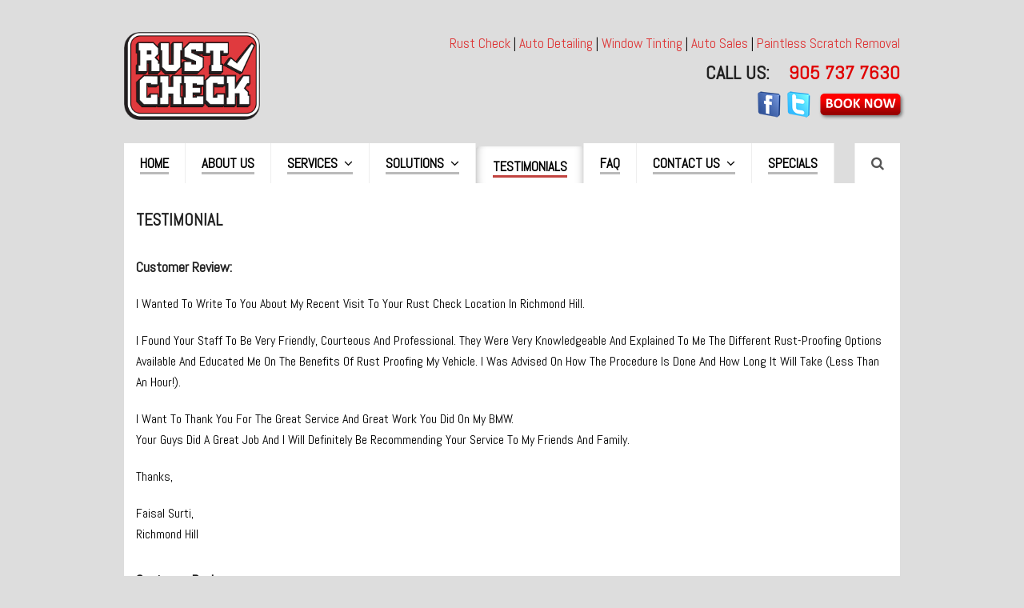

--- FILE ---
content_type: text/html; charset=UTF-8
request_url: https://rustchecknow.com/testimonials/
body_size: 48273
content:
<!DOCTYPE html>
<html lang="en-US" prefix="og: http://ogp.me/ns#" >
<head>
<meta charset="UTF-8" />
<link rel="profile" href="http://gmpg.org/xfn/11">
<link rel="pingback" href="https://rustchecknow.com/xmlrpc.php">
<title>TESTIMONIALS - RUST CHECK NOW</title>
<style type="text/css" media="screen">#ui-datepicker-div.booked_custom_date_picker table.ui-datepicker-calendar tbody td a.ui-state-active,#ui-datepicker-div.booked_custom_date_picker table.ui-datepicker-calendar tbody td a.ui-state-active:hover,body #booked-profile-page input[type=submit].button-primary:hover,body .booked-list-view button.button:hover, body .booked-list-view input[type=submit].button-primary:hover,body table.booked-calendar input[type=submit].button-primary:hover,body .booked-modal input[type=submit].button-primary:hover,body table.booked-calendar th,body table.booked-calendar thead,body table.booked-calendar thead th,body table.booked-calendar .booked-appt-list .timeslot .timeslot-people button:hover,body #booked-profile-page .booked-profile-header,body #booked-profile-page .booked-tabs li.active a,body #booked-profile-page .booked-tabs li.active a:hover,body #booked-profile-page .appt-block .google-cal-button > a:hover,#ui-datepicker-div.booked_custom_date_picker .ui-datepicker-header{ background:#365769 !important; }body #booked-profile-page input[type=submit].button-primary:hover,body table.booked-calendar input[type=submit].button-primary:hover,body .booked-list-view button.button:hover, body .booked-list-view input[type=submit].button-primary:hover,body .booked-modal input[type=submit].button-primary:hover,body table.booked-calendar th,body table.booked-calendar .booked-appt-list .timeslot .timeslot-people button:hover,body #booked-profile-page .booked-profile-header,body #booked-profile-page .appt-block .google-cal-button > a:hover{ border-color:#365769 !important; }body table.booked-calendar tr.days,body table.booked-calendar tr.days th,body .booked-calendarSwitcher.calendar,body #booked-profile-page .booked-tabs,#ui-datepicker-div.booked_custom_date_picker table.ui-datepicker-calendar thead,#ui-datepicker-div.booked_custom_date_picker table.ui-datepicker-calendar thead th{ background:#264452 !important; }body table.booked-calendar tr.days th,body #booked-profile-page .booked-tabs{ border-color:#264452 !important; }#ui-datepicker-div.booked_custom_date_picker table.ui-datepicker-calendar tbody td.ui-datepicker-today a,#ui-datepicker-div.booked_custom_date_picker table.ui-datepicker-calendar tbody td.ui-datepicker-today a:hover,body #booked-profile-page input[type=submit].button-primary,body table.booked-calendar input[type=submit].button-primary,body .booked-list-view button.button, body .booked-list-view input[type=submit].button-primary,body .booked-list-view button.button, body .booked-list-view input[type=submit].button-primary,body .booked-modal input[type=submit].button-primary,body table.booked-calendar .booked-appt-list .timeslot .timeslot-people button,body #booked-profile-page .booked-profile-appt-list .appt-block.approved .status-block,body #booked-profile-page .appt-block .google-cal-button > a,body .booked-modal p.booked-title-bar,body table.booked-calendar td:hover .date span,body .booked-list-view a.booked_list_date_picker_trigger.booked-dp-active,body .booked-list-view a.booked_list_date_picker_trigger.booked-dp-active:hover,.booked-ms-modal .booked-book-appt /* Multi-Slot Booking */{ background:#56C477; }body #booked-profile-page input[type=submit].button-primary,body table.booked-calendar input[type=submit].button-primary,body .booked-list-view button.button, body .booked-list-view input[type=submit].button-primary,body .booked-list-view button.button, body .booked-list-view input[type=submit].button-primary,body .booked-modal input[type=submit].button-primary,body #booked-profile-page .appt-block .google-cal-button > a,body table.booked-calendar .booked-appt-list .timeslot .timeslot-people button,body .booked-list-view a.booked_list_date_picker_trigger.booked-dp-active,body .booked-list-view a.booked_list_date_picker_trigger.booked-dp-active:hover{ border-color:#56C477; }body .booked-modal .bm-window p i.fa,body .booked-modal .bm-window a,body .booked-appt-list .booked-public-appointment-title,body .booked-modal .bm-window p.appointment-title,.booked-ms-modal.visible:hover .booked-book-appt{ color:#56C477; }.booked-appt-list .timeslot.has-title .booked-public-appointment-title { color:inherit; }</style>
	<!-- Meta Tag Manager -->
	<meta name="keywords" content="rust proofing, rust protection, rust control, car undercoating, car rust proofing, car rust protection, auto rustproofing, rust proof, rust coating, auto undercoating, vehicle undercoating, truck undercoating, rust check, richmond hill, toronto, thornhill, north york, car wash, wax and polish, car detailing, auto detailing, car sales, car for sale, fine cars, certified used cars" />
	<meta name="author" content="Administrator" />
	<meta name="description" content="Rust Check - Richmond Hill’s #1 Auto Salon Center Offering Auto Tinting, Car Washes, Detailing and Rust Roofing.  Contact Us Today! 905 737 7630" />
	<meta name="google-site-verification" content="sxdqPZ9yNn3RuWrHJxAV_Zz8YE6CF9QiONL3dj3npVI" />
	<!-- / Meta Tag Manager -->
<meta name="viewport" content="width=device-width, initial-scale=1">
<meta name="generator" content="Total WordPress Theme 3.4.0" />

<!-- This site is optimized with the Yoast SEO plugin v7.9 - https://yoast.com/wordpress/plugins/seo/ -->
<link rel="canonical" href="https://rustchecknow.com/testimonials/" />
<meta property="og:locale" content="en_US" />
<meta property="og:type" content="article" />
<meta property="og:title" content="TESTIMONIALS - RUST CHECK NOW" />
<meta property="og:url" content="https://rustchecknow.com/testimonials/" />
<meta property="og:site_name" content="RUST CHECK NOW" />
<meta name="twitter:card" content="summary" />
<meta name="twitter:title" content="TESTIMONIALS - RUST CHECK NOW" />
<!-- / Yoast SEO plugin. -->

<link rel='dns-prefetch' href='//fonts.googleapis.com' />
<link rel='dns-prefetch' href='//s.w.org' />
<link rel="alternate" type="application/rss+xml" title="RUST CHECK NOW &raquo; Feed" href="https://rustchecknow.com/feed/" />
<link rel="alternate" type="application/rss+xml" title="RUST CHECK NOW &raquo; Comments Feed" href="https://rustchecknow.com/comments/feed/" />
<link rel='stylesheet' id='grw_css-css'  href='https://rustchecknow.com/wp-content/plugins/widget-google-reviews/static/css/google-review.css?ver=4.9.26' type='text/css' media='all' />
<link rel='stylesheet' id='js_composer_front-css'  href='https://rustchecknow.com/wp-content/plugins/js_composer/assets/css/js_composer.min.css?ver=4.11.2' type='text/css' media='all' />
<link rel='stylesheet' id='layerslider-css'  href='https://rustchecknow.com/wp-content/plugins/LayerSlider/static/css/layerslider.css?ver=5.6.2' type='text/css' media='all' />
<link rel='stylesheet' id='ls-google-fonts-css'  href='https://fonts.googleapis.com/css?family=Lato:100,300,regular,700,900%7COpen+Sans:300%7CIndie+Flower:regular%7COswald:300,regular,700&#038;subset=latin%2Clatin-ext' type='text/css' media='all' />
<link rel='stylesheet' id='booked-icons-css'  href='https://rustchecknow.com/wp-content/plugins/booked/assets/css/icons.css?ver=2.1' type='text/css' media='all' />
<link rel='stylesheet' id='booked-tooltipster-css'  href='https://rustchecknow.com/wp-content/plugins/booked/assets/js/tooltipster/css/tooltipster.css?ver=3.3.0' type='text/css' media='all' />
<link rel='stylesheet' id='booked-tooltipster-theme-css'  href='https://rustchecknow.com/wp-content/plugins/booked/assets/js/tooltipster/css/themes/tooltipster-light.css?ver=3.3.0' type='text/css' media='all' />
<link rel='stylesheet' id='booked-animations-css'  href='https://rustchecknow.com/wp-content/plugins/booked/assets/css/animations.css?ver=2.1' type='text/css' media='all' />
<link rel='stylesheet' id='booked-styles-css'  href='https://rustchecknow.com/wp-content/plugins/booked/assets/css/styles.css?ver=2.1' type='text/css' media='all' />
<link rel='stylesheet' id='booked-responsive-css'  href='https://rustchecknow.com/wp-content/plugins/booked/assets/css/responsive.css?ver=2.1' type='text/css' media='all' />
<link rel='stylesheet' id='contact-form-7-css'  href='https://rustchecknow.com/wp-content/plugins/contact-form-7/includes/css/styles.css?ver=5.0.3' type='text/css' media='all' />
<link rel='stylesheet' id='ssb-ui-style-css'  href='https://rustchecknow.com/wp-content/plugins/sticky-side-buttons/assets/css/ssb-ui-style.css?ver=4.9.26' type='text/css' media='all' />
<style id='ssb-ui-style-inline-css' type='text/css'>
#ssb-btn-0{background: #d6d6d6;}
#ssb-btn-0:hover{background:rgba(214,214,214,0.9);}
#ssb-btn-0 a{color: #000000;}
.ssb-share-btn,.ssb-share-btn .ssb-social-popup{background:#d6d6d6;color:#000000}.ssb-share-btn:hover{background:rgba(214,214,214,0.9);}.ssb-share-btn a{color:#000000 !important;}#ssb-btn-1{background: #81d742;}
#ssb-btn-1:hover{background:rgba(129,215,66,0.9);}
#ssb-btn-1 a{color: ;}

</style>
<link rel='stylesheet' id='ssb-fontawesome-css'  href='https://rustchecknow.com/wp-content/plugins/sticky-side-buttons/assets/css/font-awesome.css?ver=4.9.26' type='text/css' media='all' />
<link rel='stylesheet' id='wp-polls-css'  href='https://rustchecknow.com/wp-content/plugins/wp-polls/polls-css.css?ver=2.73.8' type='text/css' media='all' />
<style id='wp-polls-inline-css' type='text/css'>
.wp-polls .pollbar {
	margin: 1px;
	font-size: 6px;
	line-height: 8px;
	height: 8px;
	background-image: url('https://rustchecknow.com/wp-content/plugins/wp-polls/images/default/pollbg.gif');
	border: 1px solid #c8c8c8;
}

</style>
<link rel='stylesheet' id='booked-fea-styles-css'  href='https://rustchecknow.com/wp-content/plugins/booked-frontend-agents/css/styles.css?ver=2.1' type='text/css' media='all' />
<link rel='stylesheet' id='wpex-font-awesome-css'  href='https://rustchecknow.com/wp-content/themes/Total/css/lib/font-awesome.min.css?ver=4.3.0' type='text/css' media='all' />
<link rel='stylesheet' id='wpex-layerslider-css'  href='https://rustchecknow.com/wp-content/themes/Total/css/wpex-layerslider.css?ver=3.4.0' type='text/css' media='all' />
<link rel='stylesheet' id='wpex-style-css'  href='https://rustchecknow.com/wp-content/themes/Total/style.css?ver=3.4.0' type='text/css' media='all' />
<link rel='stylesheet' id='wpex-google-font-abel-css'  href='//fonts.googleapis.com/css?family=Abel%3A100%2C200%2C300%2C400%2C500%2C600%2C700%2C800%2C900100italic%2C200italic%2C300italic%2C400italic%2C500italic%2C600italic%2C700italic%2C800italic%2C900italic&#038;subset=latin&#038;ver=4.9.26' type='text/css' media='all' />
<link rel='stylesheet' id='wpex-google-font-benchnine-css'  href='//fonts.googleapis.com/css?family=BenchNine%3A100%2C200%2C300%2C400%2C500%2C600%2C700%2C800%2C900100italic%2C200italic%2C300italic%2C400italic%2C500italic%2C600italic%2C700italic%2C800italic%2C900italic&#038;subset=latin&#038;ver=4.9.26' type='text/css' media='all' />
<link rel='stylesheet' id='wpex-visual-composer-css'  href='https://rustchecknow.com/wp-content/themes/Total/css/wpex-visual-composer.css?ver=3.4.0' type='text/css' media='all' />
<link rel='stylesheet' id='wpex-visual-composer-extend-css'  href='https://rustchecknow.com/wp-content/themes/Total/css/wpex-visual-composer-extend.css?ver=3.4.0' type='text/css' media='all' />
<link rel='stylesheet' id='wpcd-style-css'  href='https://rustchecknow.com/wp-content/plugins/wp-coupons-and-deals/assets/css/style.css?ver=2.6.3' type='text/css' media='all' />
<style id='wpcd-style-inline-css' type='text/css'>
 .coupon-type { background-color: ; } .deal-type { background-color: ; } .wpcd-coupon { border-color: ; } 
</style>
<link rel='stylesheet' id='wpex-responsive-css'  href='https://rustchecknow.com/wp-content/themes/Total/css/wpex-responsive.css?ver=3.4.0' type='text/css' media='all' />
<script type='text/javascript' src='https://rustchecknow.com/wp-content/plugins/widget-google-reviews/static/js/wpac-time.js?ver=4.9.26'></script>
<script type='text/javascript' src='https://rustchecknow.com/wp-includes/js/jquery/jquery.js?ver=1.12.4'></script>
<script type='text/javascript' src='https://rustchecknow.com/wp-includes/js/jquery/jquery-migrate.min.js?ver=1.4.1'></script>
<script type='text/javascript' src='https://rustchecknow.com/wp-content/plugins/LayerSlider/static/js/greensock.js?ver=1.11.8'></script>
<script type='text/javascript' src='https://rustchecknow.com/wp-content/plugins/LayerSlider/static/js/layerslider.kreaturamedia.jquery.js?ver=5.6.2'></script>
<script type='text/javascript' src='https://rustchecknow.com/wp-content/plugins/LayerSlider/static/js/layerslider.transitions.js?ver=5.6.2'></script>
<script type='text/javascript'>
/* <![CDATA[ */
var ssb_ui_data = {"z_index":"5"};
/* ]]> */
</script>
<script type='text/javascript' src='https://rustchecknow.com/wp-content/plugins/sticky-side-buttons/assets/js/ssb-ui-js.js?ver=4.9.26'></script>
<script type='text/javascript' src='https://rustchecknow.com/wp-content/plugins/wp-coupons-and-deals/assets/js/clipboard.min.js?ver=2.6.3'></script>
<link rel='https://api.w.org/' href='https://rustchecknow.com/wp-json/' />
<link rel="EditURI" type="application/rsd+xml" title="RSD" href="https://rustchecknow.com/xmlrpc.php?rsd" />
<link rel="wlwmanifest" type="application/wlwmanifest+xml" href="https://rustchecknow.com/wp-includes/wlwmanifest.xml" /> 
<meta name="generator" content="WordPress 4.9.26" />
<link rel='shortlink' href='https://rustchecknow.com/?p=27' />
<link rel="alternate" type="application/json+oembed" href="https://rustchecknow.com/wp-json/oembed/1.0/embed?url=https%3A%2F%2Frustchecknow.com%2Ftestimonials%2F" />
<link rel="alternate" type="text/xml+oembed" href="https://rustchecknow.com/wp-json/oembed/1.0/embed?url=https%3A%2F%2Frustchecknow.com%2Ftestimonials%2F&#038;format=xml" />
<!--[if IE 8]><link rel="stylesheet" type="text/css" href="https://rustchecknow.com/wp-content/themes/Total/css/ie8.css" media="screen"><![endif]--><!--[if IE 9]><link rel="stylesheet" type="text/css" href="https://rustchecknow.com/wp-content/themes/Total/css/ie9.css" media="screen"><![endif]--><!--[if lt IE 9]><script src="https://rustchecknow.com/wp-content/themes/Total/js/html5.js"></script><![endif]--><!-- Retina Logo -->
		<script type="text/javascript">
			var $wpexRetinaLogo = "http://rustchecknow.com/wp-content/uploads/2016/03/logo_mobile.png",
				$wpexRetinaLogoHeight = "110";
			jQuery(function($){
				if ( window.devicePixelRatio >= 2 ) {
					$("#site-logo img").attr("src", "http://rustchecknow.com/wp-content/uploads/2016/03/logo_mobile.png");
					$("#site-logo img").css("max-height", "110px");
				}
			});
		</script>
<link rel="shortcut icon" href="https://rustchecknow.com/wp-content/uploads/2018/04/favicon-32x32.png">
<link rel="apple-touch-icon-precomposed" href="https://rustchecknow.com/wp-content/uploads/2018/04/apple-icon-57x57.png">
<link rel="apple-touch-icon-precomposed" sizes="76x76" href="https://rustchecknow.com/wp-content/uploads/2018/04/apple-icon-76x76.png"><meta name="generator" content="Powered by Visual Composer - drag and drop page builder for WordPress."/>
<!--[if lte IE 9]><link rel="stylesheet" type="text/css" href="https://rustchecknow.com/wp-content/plugins/js_composer/assets/css/vc_lte_ie9.min.css" media="screen"><![endif]--><!--[if IE  8]><link rel="stylesheet" type="text/css" href="https://rustchecknow.com/wp-content/plugins/js_composer/assets/css/vc-ie8.min.css" media="screen"><![endif]-->		<style type="text/css" id="wp-custom-css">
			.navbar-style-two {
border-bottom: 0px solid #eee !important;
border-top: 0px solid #eee !important;
background: rgba(0, 0, 0, 0) !important;
}

#site-header-inner {

    padding-bottom: 1px;

}

.navbar-style-two .dropdown-menu {
    border-left: 0px solid #eee;
    border-right: 0px solid #eee;

}

#site-navigation .dropdown-menu >.current-menu-item >a
 {
    box-shadow: inset -8px 0 12px -10px #999, 0 1px 0 #a9a9a9, 0 2px 0 rgba(255,255,255,0.4);
border-left: 1px solid #d3d3d3;
    border-radius: 4px 0 0 4px;
    
position: relative;
    top: 4px;
    background: #fff  0 0 repeat-x;
    background-clip: padding-box;
    box-shadow: inset 8px 0 12px -10px #999, inset -8px 0 12px -10px #999, 0 1px 0 #a9a9a9, 0 2px 0 rgba(255,255,255,0.4);
}



#site-navigation .dropdown-menu >.menu-item >a >span
 {
color: #000;
border-bottom: #bababa 3px solid;
}

#site-navigation .dropdown-menu >.current-menu-item >a >span
 {
color: #000;
border-bottom: #c1433f 3px solid;
}

h6 {
    margin: 5px 0 5px !important;
}		</style>
	<style type="text/css" data-type="vc_shortcodes-custom-css">.vc_custom_1523779879655{background-color: #ffffff !important;}</style><noscript><style type="text/css"> .wpb_animate_when_almost_visible { opacity: 1; }</style></noscript><!-- TOTAL CSS -->
<style type="text/css">
/*ACCENT COLOR*/.wpex-carousel-woocommerce .wpex-carousel-entry-details,a,.wpex-accent-color,#site-navigation .dropdown-menu a:hover,#site-navigation .dropdown-menu >.current-menu-item >a,#site-navigation .dropdown-menu >.current-menu-parent >a,h1 a:hover,h2 a:hover,a:hover h2,h3 a:hover,h4 a:hover,h5 a:hover,h6 a:hover,.entry-title a:hover,.modern-menu-widget a:hover,.theme-button.outline,.theme-button.clean{color:#dd3333}.vcex-skillbar-bar,.vcex-icon-box.style-five.link-wrap:hover,.vcex-icon-box.style-four.link-wrap:hover,.vcex-recent-news-date span.month,.vcex-pricing.featured .vcex-pricing-header,.vcex-testimonials-fullslider .sp-button:hover,.vcex-testimonials-fullslider .sp-selected-button,.vcex-social-links a:hover,.vcex-testimonials-fullslider.light-skin .sp-button:hover,.vcex-testimonials-fullslider.light-skin .sp-selected-button,.vcex-divider-dots span,.wpex-accent-bg,.background-highlight,input[type="submit"],.theme-button,button,.theme-button.outline:hover,.active .theme-button,.theme-button.active,#main .tagcloud a:hover,.post-tags a:hover,.wpex-carousel .owl-dot.active,.navbar-style-one .menu-button >a >span.link-inner,.wpex-carousel .owl-prev,.wpex-carousel .owl-next,body #header-two-search #header-two-search-submit,.theme-button:hover,.modern-menu-widget li.current-menu-item a,#wp-calendar caption,#site-scroll-top:hover,input[type="submit"]:hover,button:hover,.wpex-carousel .owl-prev:hover,.wpex-carousel .owl-next:hover,#site-navigation .menu-button >a >span.link-inner,#site-navigation .menu-button >a >span.link-inner:hover,.navbar-style-six .dropdown-menu >.current-menu-item >a,.navbar-style-six .dropdown-menu >.current-menu-parent >a{background-color:#dd3333}.vcex-heading-bottom-border-w-color{border-bottom-color:#dd3333}.wpb_tabs.tab-style-alternative-two .wpb_tabs_nav li.ui-tabs-active a{border-bottom-color:#dd3333}.theme-button.outline{border-color:#dd3333}#searchform-dropdown{border-color:#dd3333}.toggle-bar-btn:hover{border-top-color:#dd3333;border-right-color:#dd3333}body #site-navigation-wrap.nav-dropdown-top-border .dropdown-menu >li >ul{border-top-color:#dd3333}/*TYPOGRAPHY*/body{font-family:"Abel";font-weight:400;font-size:16px;color:#000000;text-transform:capitalize}#top-bar-content{font-family:"Abel";font-weight:400;font-style:normal;font-size:15px;text-transform:capitalize}#site-navigation .dropdown-menu a{font-family:"Abel";font-weight:600;font-style:normal;font-size:17px;text-transform:capitalize}#site-navigation .dropdown-menu ul a{font-family:"Abel"}.wpex-mobile-menu{font-family:"Abel"}.page-header .page-header-title{font-family:"Abel"}h1,h2,h3,h4,h5,h6,.theme-heading,.page-header-title,.heading-typography,.widget-title,.wpex-widget-recent-posts-title,.comment-reply-title,.vcex-heading,.entry-title,.sidebar-box .widget-title,.search-entry h2{font-family:"Abel";text-transform:capitalize}.entry h1{font-family:"BenchNine";font-weight:700}/*SITE BACKGROUND*/body{background-image:url(http://rustchecknow.com/2016/wp-content/uploads/2017/04/page.jpg) !important;background-repeat:repeat-x}/*Logo Height*/#site-logo img{height:110px}/*CUSTOMIZER STYLING*/.page-header.wpex-supports-mods{padding-top:20px;padding-bottom:20px}.boxed-main-layout #outer-wrap{padding:40px}#top-bar-wrap{background-color:#ffffff}.wpex-top-bar-sticky{background-color:#ffffff}#site-header-inner{padding-top:0}#site-header.overlay-header #site-header-inner{padding-top:0}#site-navigation .dropdown-menu >li >a{background-color:#ffffff}.wpex-dropdowns-caret .dropdown-menu ul:after{border-bottom-color:#dd3333}.wpex-dropdowns-caret .dropdown-menu ul:before{border-bottom-color:#dd3333}.wpex-dropdown-top-border #site-navigation .dropdown-menu li ul{border-top-color:#dd3333!important}#searchform-dropdown{border-top-color:#dd3333!important}#current-shop-items-dropdown{border-top-color:#dd3333!important}#mobile-menu a{color:#000000;border-color:#000000}#mobile-menu a:hover{color:#dd3333}#sidr-main{background-color:#dd3333}.sidr a,.sidr-class-dropdown-toggle{color:#ffffff}.sidr a:hover,.sidr-class-dropdown-toggle:hover,.sidr-class-dropdown-toggle .fa,.sidr-class-menu-item-has-children.active >a,.sidr-class-menu-item-has-children.active >a >.sidr-class-dropdown-toggle{color:#ffffff}.sidr-class-mobile-menu-searchform input{color:#dd3333;background:#ffffff}.sidr-class-mobile-menu-searchform input:focus{color:#dd3333}.sidr-class-mobile-menu-searchform button{color:#dd3333}#footer-callout-wrap{background-color:#dd3333;border-color:#000000;color:#ffffff}#footer-callout .theme-button{background:#ffffff;color:#ff0000}#footer-callout .theme-button:hover{background:#1e73be;color:#ffffff}.wpex-vc-column-wrapper{margin-bottom:10px}/*CUSTOM CSS*/.boxed-main-layout #wrap{/* background:none !important;*/background-color:rgba(255,255,255,0) !important}#site-header{background-color:rgba(255,255,255,0) !important}#site-header .container{background-color:rgba(255,255,255,0) !important;}/*.boxed-main-layout #wrap .container{background-color:#fff}*/.auto-listings .container >.content{background-color:#fff;padding:30px}.post-pagination{border:none}.entry-title{font-size:1.5em}table{border-collapse:separate;border-spacing :20px 10px}.price-amount{font-size:34px}
</style></head>

<!-- Begin Body -->
<body class="page-template-default page page-id-27 custom-background wp-custom-logo wpex-theme wpex-responsive boxed-main-layout skin-base has-composer wpex-live-site content-full-width has-breadcrumbs breadcrumbs-position-default sidebar-widget-icons page-header-disabled smooth-fonts wpex-mobile-toggle-menu-fixed_top has-mobile-menu wpb-js-composer js-comp-ver-4.11.2 vc_responsive" itemscope="itemscope" itemtype="http://schema.org/WebPage">

<span data-ls_id="#site_top"></span>
	<div id="wpex-mobile-menu-fixed-top" class="clr wpex-mobile-menu-toggle wpex-hidden">
		<div class="container clr">
			<a href="#mobile-menu" class="mobile-menu-toggle"><span class="fa fa-navicon"></span><span class="wpex-text">Menu</span></a>
		</div><!-- .container -->
	</div><!-- #mobile-menu -->


<div id="outer-wrap" class="clr">

	
	<div id="wrap" class="clr">

		

<header id="site-header" class="header-two dyn-styles clr" itemscope="itemscope" itemtype="http://schema.org/WPHeader">

	
	<div id="site-header-inner" class="container clr">

		
<div id="site-logo" class="site-branding clr header-two-logo">
	<div id="site-logo-inner" class="clr">
									<a href="https://rustchecknow.com/" title="RUST CHECK NOW" rel="home" class="main-logo"><img src="//rustchecknow.com/wp-content/uploads/2016/03/logo_mobile.png" alt="RUST CHECK NOW" width="" height="110" data-no-retina /></a>
									</div><!-- #site-logo-inner -->
</div><!-- #site-logo -->
	<aside id="header-aside" class="clr header-two-aside">

		<div class="header-aside-content clr">

			<a href="https://rustchecknow.com/2016/rust-proofing/" class="level1"><span>Rust Check</span></a> | <a href="https://rustchecknow.com/2016/auto-detailing-and-car-wash/" class="level1"><span>Auto Detailing</span></a> | <a href="https://rustchecknow.com/2016/the-best-auto-window-tinting-in-richmond-hill/" class="level1"><span>Window Tinting</span></a> | <a href="https://rustchecknow.com/2016/car" class="level1"><span>Auto Sales</span></a> | <a href="https://rustchecknow.com/2016/paintless-scratch-removal/" class="level1"><span>Paintless Scratch Removal</span></a>	
<h6><span style="font-size: 18pt;">CALL US:    <span style="color: #e00000;"><a href="tel:905 737 7630">905 737 7630</a></span></span></h6>
<p><a target="_blank" href="https://www.facebook.com/pages/Rust-Check-Richmondhill/323589831051971"><img style="margin-bottom: 3px; margin-left: 3px;" alt="fb icon" src="https://rustchecknow.com/wp-content/uploads/2018/07/fb_icon.png" height="33" width="29"></a><a target="_blank" href="https://twitter.com/#!/rustcheckrhill"><img style="margin-bottom: 3px; margin-left: 8px;" alt="t icon" src="https://rustchecknow.com/wp-content/uploads/2018/07/t_icon.png" height="33" width="29"></a><a target="_self" href="https://rustchecknow.com/2016/appointment-booking/"><img style="margin-top: -1px; margin-left: 10px; margin-right: -7px;" alt="book now" src="https://rustchecknow.com/wp-content/uploads/2018/07/book_now.png" height="35" width="109"></a></p>

		</div><!-- .header-aside-content -->

		
	</aside><!-- #header-two-aside -->


<div id="searchform-header-replace" class="clr header-searchform-wrap">
	<form method="get" action="https://rustchecknow.com/" class="header-searchform">
		<input type="search" name="s" autocomplete="off" placeholder="Type then hit enter to search..." />
			</form>
	<span id="searchform-header-replace-close" class="fa fa-times"></span>
</div><!-- #searchform-header-replace -->
	</div><!-- #site-header-inner -->

	
	
	<div id="site-navigation-wrap" class="navbar-style-two fixed-nav wpex-dropdowns-shadow-four wpex-dropdown-top-border clr">

		<nav id="site-navigation" class="navigation main-navigation clr container" itemscope="itemscope" itemtype="http://schema.org/SiteNavigationElement">

			
				<ul id="menu-primary-menu" class="dropdown-menu sf-menu"><li id="menu-item-17" class="menu-item menu-item-type-post_type menu-item-object-page menu-item-home menu-item-17"><a href="https://rustchecknow.com/"><span class="link-inner">HOME</span></a></li>
<li id="menu-item-25" class="menu-item menu-item-type-post_type menu-item-object-page menu-item-25"><a href="https://rustchecknow.com/about-us/"><span class="link-inner">ABOUT US</span></a></li>
<li id="menu-item-121" class="menu-item menu-item-type-custom menu-item-object-custom menu-item-has-children dropdown menu-item-121"><a href="#"><span class="link-inner">SERVICES <span class="nav-arrow top-level fa fa-angle-down"></span></span></a>
<ul class="sub-menu">
	<li id="menu-item-151" class="menu-item menu-item-type-post_type menu-item-object-page menu-item-151"><a href="https://rustchecknow.com/rust-proofing/"><span class="link-inner">Rust Proofing</span></a></li>
	<li id="menu-item-143" class="menu-item menu-item-type-post_type menu-item-object-page menu-item-143"><a href="https://rustchecknow.com/auto-detailing-and-car-wash-2/"><span class="link-inner">Auto Detailing</span></a></li>
	<li id="menu-item-166" class="menu-item menu-item-type-custom menu-item-object-custom menu-item-166"><a href="http://rustchecknow.com/cars/"><span class="link-inner">Auto Sales</span></a></li>
	<li id="menu-item-125" class="menu-item menu-item-type-post_type menu-item-object-page menu-item-125"><a href="https://rustchecknow.com/paintless-scratch-removal/"><span class="link-inner">Paintless Scratch Removal</span></a></li>
	<li id="menu-item-131" class="menu-item menu-item-type-post_type menu-item-object-page menu-item-131"><a href="https://rustchecknow.com/the-best-auto-window-tinting-in-richmond-hill/"><span class="link-inner">Auto Tinting</span></a></li>
	<li id="menu-item-1211" class="menu-item menu-item-type-post_type menu-item-object-page menu-item-1211"><a href="https://rustchecknow.com/ceramic-coating/"><span class="link-inner">Ceramic Coating</span></a></li>
</ul>
</li>
<li id="menu-item-33" class="menu-item menu-item-type-custom menu-item-object-custom menu-item-has-children dropdown menu-item-33"><a href="#"><span class="link-inner">SOLUTIONS <span class="nav-arrow top-level fa fa-angle-down"></span></span></a>
<ul class="sub-menu">
	<li id="menu-item-52" class="menu-item menu-item-type-post_type menu-item-object-page menu-item-52"><a href="https://rustchecknow.com/application-comparison/"><span class="link-inner">Application Comparison</span></a></li>
	<li id="menu-item-34" class="menu-item menu-item-type-post_type menu-item-object-page menu-item-34"><a href="https://rustchecknow.com/warranty-certificate/"><span class="link-inner">Warranty Certificate</span></a></li>
	<li id="menu-item-63" class="menu-item menu-item-type-post_type menu-item-object-page menu-item-63"><a href="https://rustchecknow.com/pricing/"><span class="link-inner">Pricing</span></a></li>
</ul>
</li>
<li id="menu-item-29" class="menu-item menu-item-type-post_type menu-item-object-page current-menu-item page_item page-item-27 current_page_item menu-item-29"><a href="https://rustchecknow.com/testimonials/"><span class="link-inner">TESTIMONIALS</span></a></li>
<li id="menu-item-348" class="menu-item menu-item-type-custom menu-item-object-custom menu-item-348"><a href="http://rustchecknow.com/faqs/"><span class="link-inner">FAQ</span></a></li>
<li id="menu-item-86" class="menu-item menu-item-type-custom menu-item-object-custom menu-item-has-children dropdown menu-item-86"><a href="http://www.rustchecknow.com/2016/contact-us"><span class="link-inner">CONTACT US <span class="nav-arrow top-level fa fa-angle-down"></span></span></a>
<ul class="sub-menu">
	<li id="menu-item-85" class="menu-item menu-item-type-post_type menu-item-object-page menu-item-85"><a href="https://rustchecknow.com/directions/"><span class="link-inner">Directions</span></a></li>
	<li id="menu-item-89" class="menu-item menu-item-type-post_type menu-item-object-page menu-item-89"><a href="https://rustchecknow.com/appointment-booking/"><span class="link-inner">Book Your Appointment</span></a></li>
</ul>
</li>
<li id="menu-item-701" class="menu-item menu-item-type-post_type menu-item-object-page menu-item-701"><a href="https://rustchecknow.com/specials/"><span class="link-inner">SPECIALS</span></a></li>
<li class="search-toggle-li wpex-menu-extra"><a href="#" class="site-search-toggle search-header-replace-toggle"><span class="link-inner"><span class="fa fa-search"></span></span></a></li></ul>
			
		</nav><!-- #site-navigation -->

	</div><!-- #site-navigation-wrap -->

	

</header><!-- #header -->


		
		<main id="main" class="site-main clr" itemprop="mainContentOfPage" itemscope="itemscope" itemtype="http://schema.org/WebPageElement">

			
	<div id="content-wrap" class="container clr">

		
		<div id="primary" class="content-area clr">

			
			<div id="content" class="site-content clr">

				
				
<article class="wpex-clr">

	
	<div class="entry-content entry clr">

		
<div class="wpex-vc-row-wrap clr wpex-offset-vc-15">

	<div class="vc_row wpb_row vc_row-fluid vc_custom_1523779879655">

		
			<div class="wpex-vc-columns-wrap clr">				<div class="wpb_column vc_column_container vc_col-sm-12"><div class="vc_column-inner wpex-clr"><div class="wpb_wrapper wpex-vc-column-wrapper wpex-clr ">
	<div class="wpb_text_column wpb_content_element ">
		<div class="wpb_wrapper">
			<h2>TESTIMONIAL</h2>
<h3>Customer Review:</h3>
<p>I wanted to write to you about my recent visit to your Rust Check location in Richmond Hill.</p>
<p>I found your staff to be very friendly, courteous and professional. They were very knowledgeable and explained to me the different rust-proofing options available and educated me on the benefits of rust proofing my vehicle. I was advised on how the procedure is done and how long it will take (less than an hour!).</p>
<p>I want to thank you for the great service and great work you did on my BMW.<br />
Your guys did a great job and I will definitely be recommending your service to my friends and family.</p>
<p>Thanks,</p>
<p>Faisal Surti,<br />
Richmond Hill</p>
<h3>Customer Review:</h3>
<p>I have taken my sport utility vehicle to Rust Check on two separate occasions now &#8211; and for good reason. I was simply amazed at the meticulous detailing of the entire interior of my vehicle and to the patience and attention that Rust Check&#8217;s staff gave my truck.</p>
<p>With the amount of time I spend in my vehicle, the people I transport, often eating food and snacks, getting in and out of all compartments, and abundance of dirt, sand, salt and food crumbs could literally be spotted everywhere, gradually building over time. On both occasions, the staff at Rust Check literally made the interior of my truck seem as though it was brand new &#8211; and at a very reasonable price! Not one speck of dirt was found, all dashboards, windows, the nooks and crannies of the consoles and other visible compartments were cleared of any visible debris, and my truck almost smells and feels as though I was driving off the dealership lot again for the first time.</p>
<p>I couldn&#8217;t be any more satisfied than I am with Rust Check and the services they have personally provided me.<br />
I will definitely be returning to them again soon!</p>
<p>Terry B.</p>
<p>Toronto, ON</p>

		</div>
	</div>
</div></div></div>			</div><!-- .wpex-vc-columns-wrap -->

		
		
		
	</div>

	
</div><!-- .wpex-vc-row-wrap -->

		
	</div><!-- .entry-content -->

	
<div class="wpex-social-share-wrap clr position-horizontal">

	
		
	<div class="theme-heading social-share-title">
		<span class="text">Share This</span>
	</div>


	
	<ul class="wpex-social-share position-horizontal style-rounded clr">

		
				<li class="share-twitter">
					<a href="http://twitter.com/share?text=TESTIMONIALS&amp;url=https%3A%2F%2Frustchecknow.com%2Ftestimonials%2F" title="Share on Twitter" onclick="javascript:window.open(this.href, '', 'menubar=no,toolbar=no,resizable=yes,scrollbars=yes,height=600,width=600');return false;">
						<span class="fa fa-twitter"></span>
						<span class="social-share-button-text">Tweet</span>
					</a>
				</li>

			
		
				<li class="share-facebook">
					<a href="http://www.facebook.com/share.php?u=https%3A%2F%2Frustchecknow.com%2Ftestimonials%2F" title="Share on Facebook" onclick="javascript:window.open(this.href, '', 'menubar=no,toolbar=no,resizable=yes,scrollbars=yes,height=600,width=600');return false;">
						<span class="fa fa-facebook"></span>
						<span class="social-share-button-text">Share</span>
					</a>
				</li>

			
		
				<li class="share-googleplus">
					<a href="https://plus.google.com/share?url=https%3A%2F%2Frustchecknow.com%2Ftestimonials%2F" title="Share on Google+" onclick="javascript:window.open(this.href, '', 'menubar=no,toolbar=no,resizable=yes,scrollbars=yes,height=600,width=600');return false;">
						<span class="fa fa-google-plus"></span>
						<span class="social-share-button-text">Plus one</span>
					</a>
				</li>

			
		
				<li class="share-pinterest">
					<a href="https://www.pinterest.com/pin/create/button/?url=https%3A%2F%2Frustchecknow.com%2Ftestimonials%2F&amp;media=&amp;description=%3Cp%3ETESTIMONIAL%20Customer%20Review%3A%20I%20wanted%20to%20write%20to%20you%20about%20my%20recent%20visit%20to%20your%20Rust%20Check%20location%20in%20Richmond%20Hill.%20I%20found%20your%20staff%20to%20be%20very%20friendly%2C%20courteous%20and%20professional.%20They%20were%20very%20knowledgeable%20and%20explained%20to%20me%26hellip%3B%3C%2Fp%3E" title="Share on Pinterest" onclick="javascript:window.open(this.href, '', 'menubar=no,toolbar=no,resizable=yes,scrollbars=yes,height=600,width=600');return false;">
						<span class="fa fa-pinterest"></span>
						<span class="social-share-button-text">Pin It</span>
					</a>
				</li>

			
		
				<li class="share-linkedin">
					<a href="http://www.linkedin.com/shareArticle?mini=true&amp;url=https%3A%2F%2Frustchecknow.com%2Ftestimonials%2F&amp;title=TESTIMONIALS&amp;summary=%3Cp%3ETESTIMONIAL%20Customer%20Review%3A%20I%20wanted%20to%20write%20to%20you%20about%20my%20recent%20visit%20to%20your%20Rust%20Check%20location%20in%20Richmond%20Hill.%20I%20found%20your%20staff%20to%20be%20very%20friendly%2C%20courteous%20and%20professional.%20They%20were%20very%20knowledgeable%20and%20explained%20to%20me%26hellip%3B%3C%2Fp%3E&amp;source=https://rustchecknow.com/" title="Share on LinkedIn" onclick="javascript:window.open(this.href, '', 'menubar=no,toolbar=no,resizable=yes,scrollbars=yes,height=600,width=600');return false;">
						<span class="fa fa-linkedin"></span>
						<span class="social-share-button-text">Share</span>
					</a>
				</li>

			
		
	</ul><!-- .wpex-social-share -->

</div><!-- .wpex-social-share-wrap -->
</article><!-- #post -->


				
			</div><!-- #content -->

			
		</div><!-- #primary -->

		
	</div><!-- .container -->


            
        </main><!-- #main-content -->                
        
        


    <footer id="footer" class="site-footer" itemscope="itemscope" itemtype="http://schema.org/WPFooter">

        
        <div id="footer-inner" class="container clr">

            
<div id="footer-widgets" class="wpex-row clr gap-30">

		<div class="footer-box span_1_of_4 col col-1">
			</div><!-- .footer-one-box -->

			<div class="footer-box span_1_of_4 col col-2">
					</div><!-- .footer-one-box -->
		
			<div class="footer-box span_1_of_4 col col-3 ">
					</div><!-- .footer-one-box -->
	
			<div class="footer-box span_1_of_4 col col-4">
					</div><!-- .footer-box -->
	
	
</div><!-- #footer-widgets -->            
        </div><!-- #footer-widgets -->

        
    </footer><!-- #footer -->



<div id="footer-bottom" class="clr" >

	<div id="footer-bottom-inner" class="container clr">

		
			<div id="copyright" class="clr" role="contentinfo">
				Copyright 2017, Rust Check Now - All Rights Reserved. Website by <a href="https://mernaenterprises.ca/" target="_blank">merna enterprise inc</a>			</div><!-- #copyright -->

		
		
	</div><!-- #footer-bottom-inner -->

</div><!-- #footer-bottom -->
    </div><!-- #wrap -->

    
</div><!-- .outer-wrap -->



<div id="mobile-menu-search" class="clr wpex-hidden">
	<form method="get" action="https://rustchecknow.com/" class="mobile-menu-searchform">
		<input type="search" name="s" autocomplete="off" placeholder="Search" />
				<button type="submit" class="searchform-submit">
			<span class="fa fa-search"></span>
		</button>
	</form>
</div><!-- .mobile-menu-search -->
<a href="#" id="site-scroll-top"><span class="fa fa-chevron-up"></span></a>			<div id="sidr-close"><a href="#sidr-close" class="toggle-sidr-close"></a></div>
	<script type='text/javascript' src='https://rustchecknow.com/wp-includes/js/jquery/ui/core.min.js?ver=1.11.4'></script>
<script type='text/javascript' src='https://rustchecknow.com/wp-includes/js/jquery/ui/datepicker.min.js?ver=1.11.4'></script>
<script type='text/javascript'>
jQuery(document).ready(function(jQuery){jQuery.datepicker.setDefaults({"closeText":"Close","currentText":"Today","monthNames":["January","February","March","April","May","June","July","August","September","October","November","December"],"monthNamesShort":["Jan","Feb","Mar","Apr","May","Jun","Jul","Aug","Sep","Oct","Nov","Dec"],"nextText":"Next","prevText":"Previous","dayNames":["Sunday","Monday","Tuesday","Wednesday","Thursday","Friday","Saturday"],"dayNamesShort":["Sun","Mon","Tue","Wed","Thu","Fri","Sat"],"dayNamesMin":["S","M","T","W","T","F","S"],"dateFormat":"MM d, yy","firstDay":1,"isRTL":false});});
</script>
<script type='text/javascript' src='https://rustchecknow.com/wp-content/plugins/booked/assets/js/spin.min.js?ver=2.0.1'></script>
<script type='text/javascript' src='https://rustchecknow.com/wp-content/plugins/booked/assets/js/spin.jquery.js?ver=2.0.1'></script>
<script type='text/javascript' src='https://rustchecknow.com/wp-content/plugins/booked/assets/js/tooltipster/js/jquery.tooltipster.min.js?ver=3.3.0'></script>
<script type='text/javascript'>
/* <![CDATA[ */
var booked_js_vars = {"ajax_url":"https:\/\/rustchecknow.com\/wp-admin\/admin-ajax.php","profilePage":"https:\/\/rustchecknow.com\/booked-profile\/","publicAppointments":"","i18n_confirm_appt_delete":"Are you sure you want to cancel this appointment?","i18n_please_wait":"Please wait ...","i18n_wrong_username_pass":"Wrong username\/password combination.","i18n_fill_out_required_fields":"Please fill out all required fields.","i18n_guest_appt_required_fields":"Please enter your name to book an appointment.","i18n_appt_required_fields":"Please enter your name, your email address and choose a password to book an appointment.","i18n_appt_required_fields_guest":"Please fill in all \"Information\" fields.","i18n_password_reset":"Please check your email for instructions on resetting your password.","i18n_password_reset_error":"That username or email is not recognized."};
/* ]]> */
</script>
<script type='text/javascript' src='https://rustchecknow.com/wp-content/plugins/booked/assets/js/functions.js?ver=2.1'></script>
<script type='text/javascript'>
/* <![CDATA[ */
var wpcf7 = {"apiSettings":{"root":"https:\/\/rustchecknow.com\/wp-json\/contact-form-7\/v1","namespace":"contact-form-7\/v1"},"recaptcha":{"messages":{"empty":"Please verify that you are not a robot."}}};
/* ]]> */
</script>
<script type='text/javascript' src='https://rustchecknow.com/wp-content/plugins/contact-form-7/includes/js/scripts.js?ver=5.0.3'></script>
<script type='text/javascript' src='https://rustchecknow.com/wp-includes/js/jquery/ui/effect.min.js?ver=1.11.4'></script>
<script type='text/javascript' src='https://rustchecknow.com/wp-includes/js/jquery/ui/effect-shake.min.js?ver=1.11.4'></script>
<script type='text/javascript'>
/* <![CDATA[ */
var pollsL10n = {"ajax_url":"https:\/\/rustchecknow.com\/wp-admin\/admin-ajax.php","text_wait":"Your last request is still being processed. Please wait a while ...","text_valid":"Please choose a valid poll answer.","text_multiple":"Maximum number of choices allowed: ","show_loading":"1","show_fading":"1"};
/* ]]> */
</script>
<script type='text/javascript' src='https://rustchecknow.com/wp-content/plugins/wp-polls/polls-js.js?ver=2.73.8'></script>
<script type='text/javascript'>
/* <![CDATA[ */
var booked_fea_vars = {"ajax_url":"https:\/\/rustchecknow.com\/wp-admin\/admin-ajax.php","i18n_confirm_appt_delete":"Are you sure you want to cancel this appointment?","i18n_confirm_appt_approve":"Are you sure you want to approve this appointment?"};
/* ]]> */
</script>
<script type='text/javascript' src='https://rustchecknow.com/wp-content/plugins/booked-frontend-agents/js/functions.js?ver=2.1'></script>
<script type='text/javascript' src='https://rustchecknow.com/wp-includes/js/underscore.min.js?ver=1.8.3'></script>
<script type='text/javascript' src='https://rustchecknow.com/wp-includes/js/backbone.min.js?ver=1.2.3'></script>
<script type='text/javascript'>
/* <![CDATA[ */
var wpApiSettings = {"root":"https:\/\/rustchecknow.com\/wp-json\/","nonce":"f98efd571a","versionString":"wp\/v2\/"};
/* ]]> */
</script>
<script type='text/javascript' src='https://rustchecknow.com/wp-includes/js/api-request.min.js?ver=4.9.26'></script>
<script type='text/javascript' src='https://rustchecknow.com/wp-includes/js/wp-api.min.js?ver=4.9.26'></script>
<script type='text/javascript'>
/* <![CDATA[ */
var wpexLocalize = {"isRTL":"","mainLayout":"boxed","menuSearchStyle":"header_replace","siteHeaderStyle":"two","superfishDelay":"600","superfishSpeed":"fast","superfishSpeedOut":"fast","mobileMenuBreakpoint":"960","mobileMenuStyle":"sidr","mobileMenuToggleStyle":"fixed_top","localScrollUpdateHash":"1","localScrollSpeed":"800","windowScrollTopSpeed":"800","carouselSpeed":"150","customSelects":".woocommerce-ordering .orderby, #dropdown_product_cat, .widget_categories select, .widget_archive select, #bbp_stick_topic_select, #bbp_topic_status_select, #bbp_destination_topic, .single-product .variations_form .variations select","milestoneDecimalFormat":",","hasStickyNavbar":"1","hasStickyNavbarMobile":"","stickyNavbarBreakPoint":"960","sidrSource":"#sidr-close, #site-navigation, #mobile-menu-search","sidrDisplace":"1","sidrSide":"left","sidrSpeed":"300","sidrDropdownTarget":"arrow","iLightbox":{"auto":false,"skin":"minimal","path":"horizontal","controls":{"arrows":true,"thumbnail":true,"fullscreen":true,"mousewheel":false},"effects":{"loadedFadeSpeed":50,"fadeSpeed":500},"show":{"title":true,"speed":200},"hide":{"speed":200},"overlay":{"blur":true,"opacity":0.9},"social":{"start":true,"show":"mouseenter","hide":"mouseleave","buttons":false}}};
/* ]]> */
</script>
<script type='text/javascript' src='https://rustchecknow.com/wp-content/themes/Total/js/total-min.js?ver=3.4.0'></script>
<script type='text/javascript'>
/* <![CDATA[ */
var wpcd_object = {"ajaxurl":"https:\/\/rustchecknow.com\/wp-admin\/admin-ajax.php"};
var wpcd_main_js = {"minutes":"minutes","seconds":"seconds","hours":"hours","day":"day","week":"week","expired_text":"This offer has expired!","word_count":"30","button_text":"Copy","after_copy":"Copied","vote_success":"You have voted successfully!","vote_fail":"Voting failed!","vote_already":"You have voted already!"};
/* ]]> */
</script>
<script type='text/javascript' src='https://rustchecknow.com/wp-content/plugins/wp-coupons-and-deals/assets/js/main.js?ver=2.6.3'></script>
<script type='text/javascript' src='https://rustchecknow.com/wp-includes/js/wp-embed.min.js?ver=4.9.26'></script>
<script type='text/javascript' src='https://rustchecknow.com/wp-content/plugins/js_composer/assets/js/dist/js_composer_front.min.js?ver=4.11.2'></script>

</body>
</html>

--- FILE ---
content_type: text/css
request_url: https://rustchecknow.com/wp-content/plugins/wp-coupons-and-deals/assets/css/style.css?ver=2.6.3
body_size: 16792
content:
/* Generals.
-------------------------------------------------------------- */

div {
    margin: 0;
}

button,
.wpcd-btn {
    padding: 4px 4px 4px 4px;
    border-radius: 2px;
    border: 0;
    color: #fff;
    line-height: 1.3;
    margin: 0;
}

a.wpcd-btn .wpcd_coupon_icon,
a.wpcd-btn .wpcd_deal_icon {
    margin-top: 0;
    vertical-align: middle;
}


/* Coupon Shortcode styles.
-------------------------------------------------------------- */

.wpcd-coupon {
    background: #fafafa none repeat scroll 0 0;
    border: 2px dashed #000000;
    box-sizing: border-box;
    margin: 15px 0 15px 5px;
    padding: 10px 5px 10px 10px;
}

.wpcd-coupon::after,
.wpcd-coupon::before {
    clear: both;
    display: block;
    content: "";
}

.wpcd-coupon-discount-text {
    width: 95%;
    text-align: center;
    font-size: 20px;
    padding: 5px;
    margin-top: 5px;
    box-shadow: 1px 1px 4px rgba(34, 34, 34, .2);
    overflow-wrap: break-word;
}

.coupon-type {
    width: 95%;
    background: #56b151;
    padding: 7px 6px;
    color: #fff;
    font-size: 12px;
    font-weight: 600;
    line-height: 2em;
    text-align: center;
    box-shadow: 1px 1px 4px rgba(34, 34, 34, .2);
}

.deal-type {
    width: 95%;
    background: #56b151;
    padding: 7px 6px;
    color: #fff;
    font-size: 12px;
    font-weight: 600;
    line-height: 2em;
    text-align: center;
    box-shadow: 1px 1px 4px rgba(34, 34, 34, .2);
}

.wpcd-coupon-content {
    margin: 0px;
}

.wpcd-coupon-header {
    width: 100%;
    float: left;
    border-bottom: 1px dashed #ccc;
    padding-bottom: 5px;
}

.wpcd-extra-content {
    width: 100%;
    float: left;
}

.wpcd_coupon_li_content>.wpcd-coupon-title {
    padding: 15px 15px 0;
}

.wpcd-coupon-title {
    width: 100%;
    font-size: 21px;
    margin: 5px 0px 10px 0px !important;
}

.wpcd-coupon-title a {
    text-decoration: none !important;
}

.wpcd-coupon-code {
    width: 100%;
    text-align: center;
}

.wpcd-coupon-description {
    text-align: justify;
    margin-top: 5px;
    line-height: 1.6em;
    font-size: 14px;
}

.wpcd-btn {
    font-size: 13px;
    border: 2px dashed #ccc;
    color: #347BAF;
    background: #FAFAFA;
    text-align: center;
    cursor: pointer;
    font-weight: 600;
    display: inline-block;
    text-decoration: none !important;
}

.wpcd-coupon-button {
    margin: 0;
}

.wpcd-deal-button {
    margin: 0;
}

.wpcd-coupon-button:hover {
    color: #347BAF;
    background-color: #ffffff;
    border-color: #347BAF;
}

.wpcd-deal-button:hover {
    color: #347BAF;
    background-color: #ffffff;
    border-color: #347BAF;
}

.wpcd-coupon-expire {
    color: green;
    text-align: center;
    margin-top: 5px;
    width: 100%;
    font-size: 14px;
    padding-left: 5px;
}

.wpcd-coupon-expired {
    color: red;
    text-align: center;
    width: 100%;
    font-size: 14px;
    padding-left: 5px;
    margin-top: 5px;
}

.wpcd_coupon_icon {
    background: url('../img/coupon-code-24.png') no-repeat top left;
    display: inline-block;
    height: 24px;
    margin: -2px 0px 0 0;
    vertical-align: text-top;
    width: 24px;
}

.wpcd_deal_icon {
    background: url('../img/deal-24.png') no-repeat top left;
    display: inline-block;
    height: 24px;
    margin: -2px 3px 0 0;
    vertical-align: text-top;
    width: 24px;
}



/* Premium Code Stripped by Freemius */



/* Coupon Widget Styles.
-------------------------------------------------------------- */

.wpcd-coupon-widget-title {
    width: 100%;
    font-size: 21px;
    text-align: center;
    padding-bottom: 5px;
    cursor: pointer;
    margin: 0;
}

.wpcd-widget-featured-img {
    margin-bottom: 5px;
    width: 100%;
    display: block;
    text-align: center;
}


/* Extras.
-------------------------------------------------------------- */

#clear {
    clear: both;
}

.wpcd-countdown-expired {
    color: red;
}

.tooltip {
    display: none;
    position: absolute;
    border: 1px solid #333;
    background-color: #161616;
    border-radius: 5px;
    padding: 10px;
    color: #fff;
    font-size: 13px;
}


/* resets */

.wpcd-coupon *,
*:before,
*:after {
    box-sizing: border-box !important;
}

.wpcd-coupon-one *,
*:before,
*:after {
    box-sizing: border-box !important;
}

.wpcd-coupon-two *,
*:before,
*:after {
    box-sizing: border-box !important;
}

.wpcd-coupon-three *,
*:before,
*:after {
    box-sizing: border-box !important;
}

.clearfix:after {
    content: "";
    display: table;
    clear: both;
}

[class*="wpcd-col-"] {
    padding: 5px 5px 5px 5px;
}



/* Premium Code Stripped by Freemius */


@media screen and (max-width: 767px) {
    .wpcd-col-1-8 {
        margin-bottom: 5px;
        width: 100% !important;
    }
    .wpcd-coupon-discount-text,
    .coupon-type {
        box-sizing: border-box;
        width: 100% !important;
    }
    .wpcd-coupon {
        padding: 10px;
    }
    .wpcd-col-7-8 {
        box-sizing: border-box;
        width: 100% !important;
    }
    .wpcd-coupon-one .wpcd-col-one-1-4 {
        margin: 10px 0 0;
        width: 100%;
    }
    .wpcd-coupon-one-discount-text,
    .wpcd-coupon-one .coupon-code {
        margin-left: 0;
    }
    .wpcd-coupon-one .wpcd-col-one-1-8 {
        width: 100%;
    }
    .wpcd-coupon-one .wpcd-col-one-7-8 {
        width: 100%;
    }
    .wpcd-coupon-one h4,
    .wpcd-coupon-one .wpcd-coupon-description {
        text-align: center !important;
    }
    .wpcd-coupon-two .wpcd-col-two-1-4 {
        margin-bottom: 8px;
        width: 100%;
    }
    .wpcd-coupon-two .wpcd-col-two-3-4 {
        width: 100%;
    }
    .wpcd-coupon-three-expire,
    .wpcd-coupon-three-coupon {
        text-align: center;
        width: 100%;
    }
    .wpcd-coupon-three .wpcd-coupon-description,
    .wpcd-coupon-three h4 {
        text-align: center;
    }
}



/* Premium Code Stripped by Freemius */


@media all and ( min-width: 600px) {
    .wpcd-col-2-3 {
        float: left;
        width: 66.66%;
    }
    .wpcd-col-1-1 {
        float: left;
        width: 100%;
    }
    .wpcd-col-1-2 {
        float: left;
        width: 50%;
    }
    .wpcd-col-1-3 {
        float: left;
        width: 33.33%;
    }
    .wpcd-col-1-4 {
        float: left;
        width: 36%;
    }
    .wpcd-col-3-4 {
        float: left;
        width: 64%;
        padding-left: 0px;
    }
    .wpcd-extra-content-full .wpcd-col-3-4 {
        padding-right: 0;
        width: 100%;
    }
    .wpcd-col-1-8 {
        float: left;
        width: 150px;
    }
    .wpcd-col-7-8 {
        float: left;
        width: -webkit-calc(100% - 150px);
        width: -moz-calc(100% - 150px);
        width: calc(100% - 150px);
    }
    /*
    Template one styles.
    */
    .wpcd-col-one-1-4 {
        float: left;
        width: 24%;
        margin-left: 5px;
    }
    .wpcd-col-one-1-8 {
        float: left;
        width: 25%;
    }
    .wpcd-col-one-7-8 {
        float: left;
        width: 49.5%;
    }
    /* template two styles.
    */
    .wpcd-col-two-1-4 {
        float: left;
        width: 25%;
    }
    .wpcd-col-two-3-4 {
        float: left;
        width: 75%;
    }
    /* template three styles.
    */
    .wpcd-col-three-1-4 {
        float: left;
        width: 25%;
    }
    .wpcd-col-three-3-4 {
        float: left;
        width: 75%;
    }
}



/* Premium Code Stripped by Freemius */



/*widget elwany*/

.wpcd-widget .wpcd-coupon-widget-title {
    font-weight: bold;
}

.wpcd-widget .wpcd-coupon-description {
    text-align: center;
    font-size: 16px;
}

.wpcd-widget.wpcd-coupon-one .wpcd-coupon-header {
    border-bottom: 0;
}

.wpcd-widget.wpcd-coupon-one .wpcd-coupon-one-discount-text {
    margin: 20px 0;
}

.wpcd-widget.wpcd-coupon-two .wpcd-coupon-widget-title {
    padding: 10px 0 20px 0;
    border-bottom: 1px solid #d1d1d1;
}

.wpcd-widget.wpcd-coupon-two .wpcd-coupon-header {
    border-bottom: 1px solid #d1d1d1;
}

.wpcd-widget.wpcd-coupon-two .wpcd-coupon-expire {
    font-size: 16px;
}

.wpcd-widget.wpcd-coupon-two .wpcd-coupon-expire>span:first-child {
    color: #222;
}

.wpcd-widget .wpcd-coupon-one-img {
    max-height: 100%;
}

.wpcd-widget.wpcd-coupon-three .wpcd-coupon-expire {
    margin: 20px 0;
}

.wpcd-widget-default .wpcd-coupon-code,
.wpcd-widget .wpcd-coupon-code {
    text-align: center;
}

@media screen and (max-width: 980px) {
    .wpcd-coupon-one .wpcd-coupon-code {
        text-align: center;
    }
    .wpcd-coupon-three .wpcd-coupon-code {
        text-align: center;
    }
}


/*fix bugs*/

.wpcd_archive_section .wpcd_coupon_li_top_discount_left {
    width: auto;
    float: left;
    margin: 6px 0;
}

.wpcd_archive_section .wpcd_btn_wr {
    width: auto;
    float: right;
}

.wpcd-coupon-button-type div.active.coupon-code-wpcd {
    color: #444444;
    background: #EBEBEB;
    background: linear-gradient(315deg, rgba(0, 0, 0, 0.06) 10%, transparent 15%, transparent 35%, rgba(0, 0, 0, 0.06) 40%, rgba(0, 0, 0, 0.06) 60%, transparent 65%, transparent 85%, rgba(0, 0, 0, 0.06) 90%) repeat scroll 0 0/6px 6px transparent;
    text-align: center;
    padding: 10px 12px;
    font-size: 13px;
    border: 2px solid #DDDDDD;
    position: relative;
    text-decoration: none;
    min-width: 132px;
    margin-left: 10px;
}

@media screen and (max-width: 450px) {
    .wpcd_archive_section .wpcd_btn_wr,
    .wpcd_archive_section .wpcd_coupon_li_top_discount_left {
        width: 100%;
        float: none;
    }
}

@media (min-width: 600px) {
    .wpcd-coupon-default .wpcd-coupon-header .wpcd-col-1-4 {
        width: auto;
        float: right;
    }
    .wpcd-coupon-default .wpcd-coupon-header .wpcd-col-3-4 {
        overflow: auto;
        float: none;
        width: auto;
    }
    .wpcd-coupon-default .wpcd-coupon-button-type .coupon-code-wpcd {
        float: right;
    }
}

.hidden,
.hide {
    display: none !important;
}


/*/////////////////////////////////////////////////////////////
    // Social Sharing Icons \
///////////////////////////////////////////////////////////// */

.wpcd-social-share {
    width: 100%;
    max-width: 600px;
    margin: 0 auto;
    display: block;
    text-align: center;
}


/*/////////////////////////////////////////////////////////////
    // Social Sharing Icons
///////////////////////////////////////////////////////////// */

.clearfix:after {
    visibility: hidden;
    display: block;
    content: " ";
    clear: both;
    height: 0;
}

.wpcd-share-this-product {
    display: inline-block;
    width: 15%;
    height: 30px;
    padding: 1px 0px;
    min-width: 68px;
    margin: 2% .8%;
    overflow: hidden;
    -webkit-filter: brightness(90%);
    -moz-filter: brightness(90%);
    -ms-filter: brightness(90%);
    -o-filter: brightness(90%);
    filter: brightness(90%);
    transition: all .45s ease-in-out;
}

.wpcd-share-this-product:hover {
    /*box-shadow: 0 2px 5px rgba(0, 0, 0, 0.4);*/
    border-radius: 3px;
    -webkit-filter: brightness(120%);
    -moz-filter: brightness(120%);
    -ms-filter: brightness(120%);
    -o-filter: brightness(120%);
    filter: brightness(120%);
}

.wpcd-share-this-product:hover img {
    left: 32%;
    transform: scale(1);
}

.wpcd-share-this-product:hover span.share-text {
    opacity: 0;
    left: 20px;
    transform: rotateX(90deg) scale(0.3);
}

.wpcd-share-this-product a {
    text-decoration: none;
}

.wpcd-share-this-product img {
    width: 28px;
    transition: all .5s ease;
    position: relative;
    left: 0;
    transform: scale(0.8);
    margin-bottom: 0;
}

.wpcd-share-this-product .social-share-icon-block span.share-text {
    font-size: 12px;
    color: #fff;
    position: relative;
    left: -3px;
    top: -8px;
    transition: all .45s ease-in-out;
}

.wpcd-share-this-product.facebook {
    background: #527EBF;
}

.wpcd-share-this-product.twitter {
    background: #25C0E2;
}

.wpcd-share-this-product.google-plus {
    background: #DB4A37;
}

.wpcd-share-this-product.pinterest {
    background: #CD2129;
}

.wpcd-share-this-product.linkedin {
    background: #147BB7;
}

.wpcd-share-this-product.email {
    background: #0F75BC;
}


/* social button */

a.wpcd-btn-social,
.wpcd-btn-social {
    border-radius: 50%;
    color: #ffffff !important;
    display: inline-block;
    height: 54px;
    line-height: 54px;
    margin: 8px 4px;
    text-align: center;
    text-decoration: none;
    transition: background-color .3s;
    -webkit-transition: background-color .3s;
    width: 54px;
}

.wpcd-btn-social .fa,
.wpcd-btn-social i {
    backface-visibility: hidden;
    -moz-backface-visibility: hidden;
    -ms-transform: scale(1);
    -o-transform: scale(1);
    transform: scale(1);
    transition: all .25s;
    -webkit-backface-visibility: hidden;
    -webkit-transform: scale(1);
    -webkit-transition: all .25s;
}

.wpcd-btn-social:hover,
.wpcd-btn-social:focus {
    color: #fff;
    outline: none;
    text-decoration: none;
}

.wpcd-btn-social:hover .fa,
.wpcd-btn-social:focus .fa,
.wpcd-btn-social:hover i,
.wpcd-btn-social:focus i {
    -ms-transform: scale(1.3);
    -o-transform: scale(1.3);
    transform: scale(1.3);
    -webkit-transform: scale(1.3);
}

.wpcd-btn-social.wpcd-btn-xs {
    font-size: 11px;
    height: 32px;
    line-height: 32px;
    margin: 6px 4px;
    width: 32px;
    vertical-align: middle;
}

.wpcd-btn-social.btn-sm {
    font-size: 13px;
    height: 36px;
    line-height: 36px;
    margin: 6px 4px;
    width: 36px;
}

.wpcd-btn-social.btn-lg {
    font-size: 22px;
    height: 72px;
    line-height: 40px;
    margin: 10px 6px;
    width: 72px;
}

.wpcd-btn-facebook {
    background-color: #3b5998;
}

.wpcd-btn-facebook:hover {
    background-color: #4c70ba;
}

.wpcd-btn-google-plus {
    background-color: #dd4b39;
}

.wpcd-btn-google-plus:hover {
    background-color: #e47365;
}

.wpcd-btn-twitter {
    background-color: #55acee;
}

.wpcd-btn-twitter:hover {
    background-color: #83c3f3;
}

.wpcd-share-buttons-container {
    padding-left: 4px;
    margin-top: 15px;
    width: 50%;
    box-sizing: border-box !important;
    display: inline-block;
    /*    background: #FBFCFC;*/
}

.share-w {
    font-size: 12px;
    font-family: Inherit;
    font-weight: 400;
    font-style: normal;
    color: #444;
}

.wpcd-share-buttons-container a {
    position: relative;
}

.wpcd-share-buttons-container i>img.wpcd-svg {
    position: absolute;
    height: 13px;
    top: 50%;
    left: 50%;
    transform: translate(-50%, -50%);
}

.wpcd-share-buttons-container a:hover img.wpcd-svg {
    height: 15px;
    backface-visibility: hidden;
    -moz-backface-visibility: hidden;
    transition: all .25s;
    -webkit-backface-visibility: hidden;
    -webkit-transition: all .25s;
}


/* vote system */

.wpcd-widget .wpcd-vote-wrapper,
.wpcd-widget-default .wpcd-vote-wrapper,
.wpcd-coupon-six-mobile .wpcd-vote-wrapper {
    display: inherit;
    margin: 0 auto;
    padding: 10px 0;
    text-align: center;
    float: none;
}

.wpcd-vote-wrapper {
    box-sizing: border-box !important;
    text-align: right;
    vertical-align: sub;
    display: inline-block;
    padding-right: 10px;
    float: right;
    padding-top: 22px;
    padding-bottom: 10px;
}

.wpcd-vote-wrapper a {
    display: inline-block;
    position: relative;
    width: 20px;
    font-size: 16px;
}

@keyframes tooltips-vertical {
    from {
        transform: translate(0%, -20%);
        display: none;
    }
    To {
        opacity: 1;
        display: block;
    }
}

.wpcd-vote-wrapper a:hover .wpcd-tooltip {
    animation: tooltips-vertical 300ms ease-out forwards;
}

.wpcd-vote-wrapper a>.wpcd-tooltip {
    position: absolute;
    background: #191919;
    text-align: center;
    z-index: 2;
    border-radius: 2px;
    line-height: 21px;
    color: white;
    font-size: 14px;
    width: 80px;
    top: -30px;
    right: -5px;
    opacity: 0;
    pointer-events: none;
}

.wpcd-widget .wpcd-vote-wrapper a>.wpcd-tooltip:after {
    bottom: -5px;
}

.wpcd-vote-wrapper a>.wpcd-tooltip:after {
    content: '';
    position: absolute;
    right: 4px;
    display: block;
    width: 0;
    height: 0;
    border-left: 5px solid transparent;
    border-right: 5px solid transparent;
    border-top: 5px solid #191919
}

.wpcd-vote-wrapper>a.wpcd-vote-down {
    bottom: -2px;
}

.wpcd-vote-wrapper>a.wpcd-vote-down>.wpcd-thumbs-down {
    vertical-align: middle;
    transform: scaleX(-1);
    -moz-transform: scaleX(-1);
    -webkit-transform: scaleX(-1);
    -ms-transform: scaleX(-1);
}

div.wpcd-vote-wrapper div.wpcd-thumbs-down,
div.wpcd-vote-wrapper div.wpcd-thumbs-up {
    display: inline-block;
    width: 20px;
}

div.wpcd-vote-wrapper div>img {
    height: 20px;
    width: 20px;
    position: absolute;
    top: 50%;
    left: 50%;
    transform: translate(-50%, -50%);
}

.wpcd-vote-wrapper span.wpcd-vote-percent {
    font-size: 10px;
    color: #999;
    display: inline-block;
    padding: 0 10px;
}